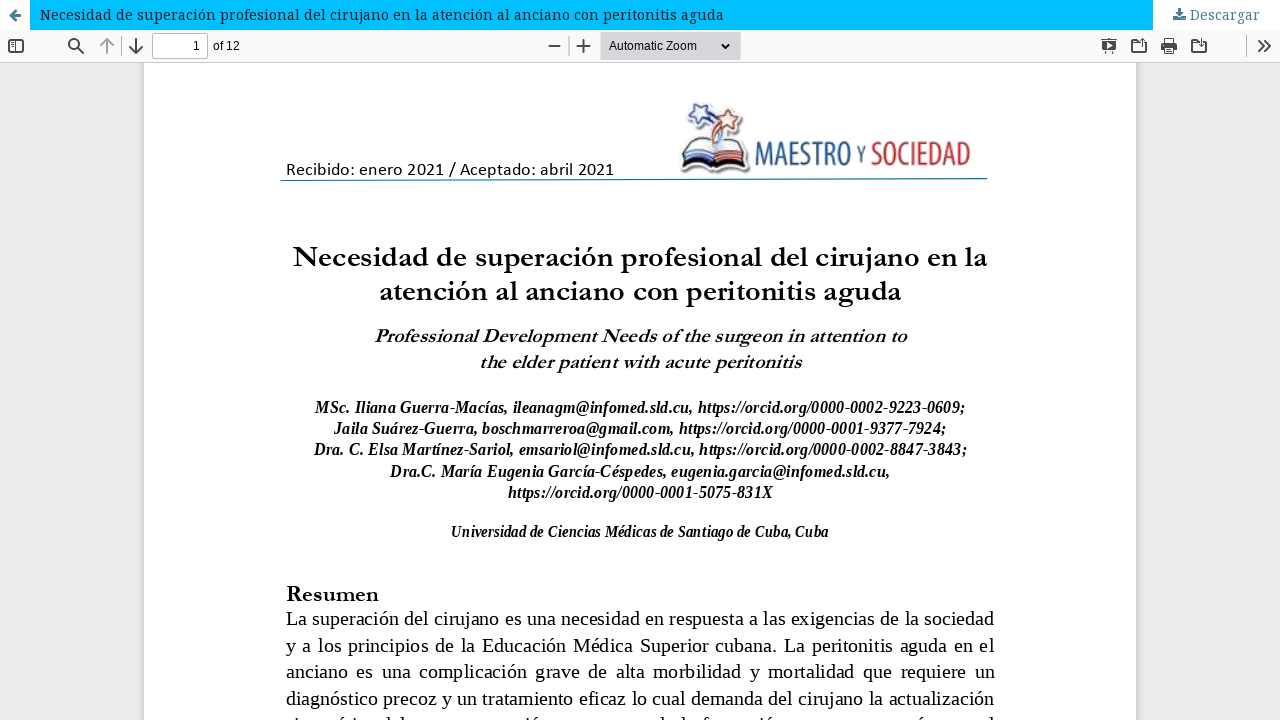

--- FILE ---
content_type: text/html; charset=utf-8
request_url: https://maestroysociedad.uo.edu.cu/index.php/MyS/article/view/5382/5021
body_size: 1525
content:
<!DOCTYPE html>
<html lang="es-ES" xml:lang="es-ES">
<head>
	<meta http-equiv="Content-Type" content="text/html; charset=utf-8" />
	<meta name="viewport" content="width=device-width, initial-scale=1.0">
	<title>Vista de Necesidad de superación profesional del cirujano en la atención al anciano con peritonitis aguda</title>

	
<link rel="icon" href="https://maestroysociedad.uo.edu.cu/public/journals/8/favicon_es_ES.png">
<meta name="generator" content="Open Journal Systems 3.3.0.15">
<link rel="alternate" type="application/atom+xml" href="https://maestroysociedad.uo.edu.cu/index.php/MyS/gateway/plugin/AnnouncementFeedGatewayPlugin/atom">
<link rel="alternate" type="application/rdf+xml" href="https://maestroysociedad.uo.edu.cu/index.php/MyS/gateway/plugin/AnnouncementFeedGatewayPlugin/rss">
<link rel="alternate" type="application/rss+xml" href="https://maestroysociedad.uo.edu.cu/index.php/MyS/gateway/plugin/AnnouncementFeedGatewayPlugin/rss2">
	<link rel="stylesheet" href="https://maestroysociedad.uo.edu.cu/index.php/MyS/$$$call$$$/page/page/css?name=stylesheet" type="text/css" /><link rel="stylesheet" href="//fonts.googleapis.com/css?family=Montserrat:400,700|Noto+Serif:400,400i,700,700i" type="text/css" /><link rel="stylesheet" href="https://maestroysociedad.uo.edu.cu/lib/pkp/styles/fontawesome/fontawesome.css?v=3.3.0.15" type="text/css" /><link rel="stylesheet" href="https://maestroysociedad.uo.edu.cu/plugins/generic/orcidProfile/css/orcidProfile.css?v=3.3.0.15" type="text/css" />
	<script src="https://maestroysociedad.uo.edu.cu/lib/pkp/lib/vendor/components/jquery/jquery.min.js?v=3.3.0.15" type="text/javascript"></script><script src="https://maestroysociedad.uo.edu.cu/lib/pkp/lib/vendor/components/jqueryui/jquery-ui.min.js?v=3.3.0.15" type="text/javascript"></script><script src="https://maestroysociedad.uo.edu.cu/plugins/themes/default/js/lib/popper/popper.js?v=3.3.0.15" type="text/javascript"></script><script src="https://maestroysociedad.uo.edu.cu/plugins/themes/default/js/lib/bootstrap/util.js?v=3.3.0.15" type="text/javascript"></script><script src="https://maestroysociedad.uo.edu.cu/plugins/themes/default/js/lib/bootstrap/dropdown.js?v=3.3.0.15" type="text/javascript"></script><script src="https://maestroysociedad.uo.edu.cu/plugins/themes/default/js/main.js?v=3.3.0.15" type="text/javascript"></script><script type="text/javascript">
(function (w, d, s, l, i) { w[l] = w[l] || []; var f = d.getElementsByTagName(s)[0],
j = d.createElement(s), dl = l != 'dataLayer' ? '&l=' + l : ''; j.async = true; 
j.src = 'https://www.googletagmanager.com/gtag/js?id=' + i + dl; f.parentNode.insertBefore(j, f); 
function gtag(){dataLayer.push(arguments)}; gtag('js', new Date()); gtag('config', i); })
(window, document, 'script', 'dataLayer', 'G-CQ1EZ3V7EZ');
</script>
</head>
<body class="pkp_page_article pkp_op_view">

		<header class="header_view">

		<a href="https://maestroysociedad.uo.edu.cu/index.php/MyS/article/view/5382" class="return">
			<span class="pkp_screen_reader">
									Volver a los detalles del artículo
							</span>
		</a>

		<a href="https://maestroysociedad.uo.edu.cu/index.php/MyS/article/view/5382" class="title">
			Necesidad de superación profesional del cirujano en la atención al anciano con peritonitis aguda
		</a>

		<a href="https://maestroysociedad.uo.edu.cu/index.php/MyS/article/download/5382/5021/17251" class="download" download>
			<span class="label">
				Descargar
			</span>
			<span class="pkp_screen_reader">
				Descargar PDF
			</span>
		</a>

	</header>

	<script type="text/javascript">
		// Creating iframe's src in JS instead of Smarty so that EZProxy-using sites can find our domain in $pdfUrl and do their rewrites on it.
		$(document).ready(function() {
			var urlBase = "https://maestroysociedad.uo.edu.cu/plugins/generic/pdfJsViewer/pdf.js/web/viewer.html?file=";
			var pdfUrl = "https:\/\/maestroysociedad.uo.edu.cu\/index.php\/MyS\/article\/download\/5382\/5021\/17251";
			$("#pdfCanvasContainer > iframe").attr("src", urlBase + encodeURIComponent(pdfUrl));
		});
	</script>

	<div id="pdfCanvasContainer" class="galley_view">
				<iframe src="" width="100%" height="100%" style="min-height: 500px;" title="pdf de Necesidad de superación profesional del cirujano en la atención al anciano con peritonitis aguda: Array" allowfullscreen webkitallowfullscreen></iframe>
	</div>
	
</body>
</html>
